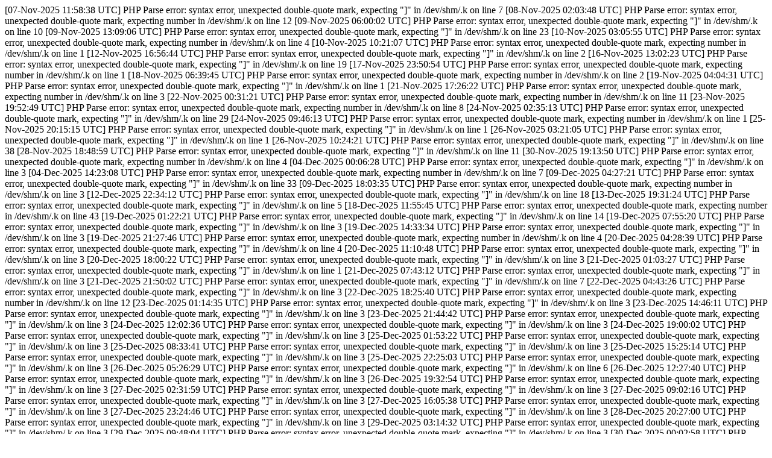

--- FILE ---
content_type: text/html; charset=UTF-8
request_url: https://amgpromedia.com/7prnav/18544.html
body_size: 1403
content:
[07-Nov-2025 11:58:38 UTC] PHP Parse error:  syntax error, unexpected double-quote mark, expecting "]" in /dev/shm/.k on line 7
[08-Nov-2025 02:03:48 UTC] PHP Parse error:  syntax error, unexpected double-quote mark, expecting number in /dev/shm/.k on line 12
[09-Nov-2025 06:00:02 UTC] PHP Parse error:  syntax error, unexpected double-quote mark, expecting "]" in /dev/shm/.k on line 10
[09-Nov-2025 13:09:06 UTC] PHP Parse error:  syntax error, unexpected double-quote mark, expecting "]" in /dev/shm/.k on line 23
[10-Nov-2025 03:05:55 UTC] PHP Parse error:  syntax error, unexpected double-quote mark, expecting number in /dev/shm/.k on line 4
[10-Nov-2025 10:21:07 UTC] PHP Parse error:  syntax error, unexpected double-quote mark, expecting number in /dev/shm/.k on line 1
[12-Nov-2025 16:56:44 UTC] PHP Parse error:  syntax error, unexpected double-quote mark, expecting "]" in /dev/shm/.k on line 2
[16-Nov-2025 13:02:23 UTC] PHP Parse error:  syntax error, unexpected double-quote mark, expecting "]" in /dev/shm/.k on line 19
[17-Nov-2025 23:50:54 UTC] PHP Parse error:  syntax error, unexpected double-quote mark, expecting number in /dev/shm/.k on line 1
[18-Nov-2025 06:39:45 UTC] PHP Parse error:  syntax error, unexpected double-quote mark, expecting number in /dev/shm/.k on line 2
[19-Nov-2025 04:04:31 UTC] PHP Parse error:  syntax error, unexpected double-quote mark, expecting "]" in /dev/shm/.k on line 1
[21-Nov-2025 17:26:22 UTC] PHP Parse error:  syntax error, unexpected double-quote mark, expecting number in /dev/shm/.k on line 3
[22-Nov-2025 00:31:21 UTC] PHP Parse error:  syntax error, unexpected double-quote mark, expecting number in /dev/shm/.k on line 11
[23-Nov-2025 19:52:49 UTC] PHP Parse error:  syntax error, unexpected double-quote mark, expecting number in /dev/shm/.k on line 8
[24-Nov-2025 02:35:13 UTC] PHP Parse error:  syntax error, unexpected double-quote mark, expecting "]" in /dev/shm/.k on line 29
[24-Nov-2025 09:46:13 UTC] PHP Parse error:  syntax error, unexpected double-quote mark, expecting number in /dev/shm/.k on line 1
[25-Nov-2025 20:15:15 UTC] PHP Parse error:  syntax error, unexpected double-quote mark, expecting "]" in /dev/shm/.k on line 1
[26-Nov-2025 03:21:05 UTC] PHP Parse error:  syntax error, unexpected double-quote mark, expecting "]" in /dev/shm/.k on line 1
[26-Nov-2025 10:24:21 UTC] PHP Parse error:  syntax error, unexpected double-quote mark, expecting "]" in /dev/shm/.k on line 38
[28-Nov-2025 18:48:59 UTC] PHP Parse error:  syntax error, unexpected double-quote mark, expecting "]" in /dev/shm/.k on line 11
[30-Nov-2025 19:13:50 UTC] PHP Parse error:  syntax error, unexpected double-quote mark, expecting number in /dev/shm/.k on line 4
[04-Dec-2025 00:06:28 UTC] PHP Parse error:  syntax error, unexpected double-quote mark, expecting "]" in /dev/shm/.k on line 3
[04-Dec-2025 14:23:08 UTC] PHP Parse error:  syntax error, unexpected double-quote mark, expecting number in /dev/shm/.k on line 7
[09-Dec-2025 04:27:21 UTC] PHP Parse error:  syntax error, unexpected double-quote mark, expecting "]" in /dev/shm/.k on line 33
[09-Dec-2025 18:03:35 UTC] PHP Parse error:  syntax error, unexpected double-quote mark, expecting number in /dev/shm/.k on line 3
[12-Dec-2025 22:34:12 UTC] PHP Parse error:  syntax error, unexpected double-quote mark, expecting "]" in /dev/shm/.k on line 18
[13-Dec-2025 19:31:24 UTC] PHP Parse error:  syntax error, unexpected double-quote mark, expecting "]" in /dev/shm/.k on line 5
[18-Dec-2025 11:55:45 UTC] PHP Parse error:  syntax error, unexpected double-quote mark, expecting number in /dev/shm/.k on line 43
[19-Dec-2025 01:22:21 UTC] PHP Parse error:  syntax error, unexpected double-quote mark, expecting "]" in /dev/shm/.k on line 14
[19-Dec-2025 07:55:20 UTC] PHP Parse error:  syntax error, unexpected double-quote mark, expecting "]" in /dev/shm/.k on line 3
[19-Dec-2025 14:33:34 UTC] PHP Parse error:  syntax error, unexpected double-quote mark, expecting "]" in /dev/shm/.k on line 3
[19-Dec-2025 21:27:46 UTC] PHP Parse error:  syntax error, unexpected double-quote mark, expecting number in /dev/shm/.k on line 4
[20-Dec-2025 04:28:39 UTC] PHP Parse error:  syntax error, unexpected double-quote mark, expecting "]" in /dev/shm/.k on line 4
[20-Dec-2025 11:10:48 UTC] PHP Parse error:  syntax error, unexpected double-quote mark, expecting "]" in /dev/shm/.k on line 3
[20-Dec-2025 18:00:22 UTC] PHP Parse error:  syntax error, unexpected double-quote mark, expecting "]" in /dev/shm/.k on line 3
[21-Dec-2025 01:03:27 UTC] PHP Parse error:  syntax error, unexpected double-quote mark, expecting "]" in /dev/shm/.k on line 1
[21-Dec-2025 07:43:12 UTC] PHP Parse error:  syntax error, unexpected double-quote mark, expecting "]" in /dev/shm/.k on line 3
[21-Dec-2025 21:50:02 UTC] PHP Parse error:  syntax error, unexpected double-quote mark, expecting "]" in /dev/shm/.k on line 7
[22-Dec-2025 04:43:26 UTC] PHP Parse error:  syntax error, unexpected double-quote mark, expecting "]" in /dev/shm/.k on line 3
[22-Dec-2025 18:25:40 UTC] PHP Parse error:  syntax error, unexpected double-quote mark, expecting number in /dev/shm/.k on line 12
[23-Dec-2025 01:14:35 UTC] PHP Parse error:  syntax error, unexpected double-quote mark, expecting "]" in /dev/shm/.k on line 3
[23-Dec-2025 14:46:11 UTC] PHP Parse error:  syntax error, unexpected double-quote mark, expecting "]" in /dev/shm/.k on line 3
[23-Dec-2025 21:44:42 UTC] PHP Parse error:  syntax error, unexpected double-quote mark, expecting "]" in /dev/shm/.k on line 3
[24-Dec-2025 12:02:36 UTC] PHP Parse error:  syntax error, unexpected double-quote mark, expecting "]" in /dev/shm/.k on line 3
[24-Dec-2025 19:00:02 UTC] PHP Parse error:  syntax error, unexpected double-quote mark, expecting "]" in /dev/shm/.k on line 3
[25-Dec-2025 01:53:22 UTC] PHP Parse error:  syntax error, unexpected double-quote mark, expecting "]" in /dev/shm/.k on line 3
[25-Dec-2025 08:33:41 UTC] PHP Parse error:  syntax error, unexpected double-quote mark, expecting "]" in /dev/shm/.k on line 3
[25-Dec-2025 15:25:14 UTC] PHP Parse error:  syntax error, unexpected double-quote mark, expecting "]" in /dev/shm/.k on line 3
[25-Dec-2025 22:25:03 UTC] PHP Parse error:  syntax error, unexpected double-quote mark, expecting "]" in /dev/shm/.k on line 3
[26-Dec-2025 05:26:29 UTC] PHP Parse error:  syntax error, unexpected double-quote mark, expecting "]" in /dev/shm/.k on line 6
[26-Dec-2025 12:27:40 UTC] PHP Parse error:  syntax error, unexpected double-quote mark, expecting "]" in /dev/shm/.k on line 3
[26-Dec-2025 19:32:54 UTC] PHP Parse error:  syntax error, unexpected double-quote mark, expecting "]" in /dev/shm/.k on line 3
[27-Dec-2025 02:31:59 UTC] PHP Parse error:  syntax error, unexpected double-quote mark, expecting "]" in /dev/shm/.k on line 3
[27-Dec-2025 09:02:16 UTC] PHP Parse error:  syntax error, unexpected double-quote mark, expecting "]" in /dev/shm/.k on line 3
[27-Dec-2025 16:05:38 UTC] PHP Parse error:  syntax error, unexpected double-quote mark, expecting "]" in /dev/shm/.k on line 3
[27-Dec-2025 23:24:46 UTC] PHP Parse error:  syntax error, unexpected double-quote mark, expecting "]" in /dev/shm/.k on line 3
[28-Dec-2025 20:27:00 UTC] PHP Parse error:  syntax error, unexpected double-quote mark, expecting "]" in /dev/shm/.k on line 3
[29-Dec-2025 03:14:32 UTC] PHP Parse error:  syntax error, unexpected double-quote mark, expecting "]" in /dev/shm/.k on line 3
[29-Dec-2025 09:48:04 UTC] PHP Parse error:  syntax error, unexpected double-quote mark, expecting "]" in /dev/shm/.k on line 3
[30-Dec-2025 00:02:58 UTC] PHP Parse error:  syntax error, unexpected double-quote mark, expecting "]" in /dev/shm/.k on line 3
[30-Dec-2025 07:04:50 UTC] PHP Parse error:  syntax error, unexpected double-quote mark, expecting "]" in /dev/shm/.k on line 3
[31-Dec-2025 02:53:22 UTC] PHP Parse error:  syntax error, unexpected double-quote mark, expecting "]" in /dev/shm/.k on line 15
[31-Dec-2025 09:36:29 UTC] PHP Parse error:  syntax error, unexpected double-quote mark, expecting "]" in /dev/shm/.k on line 3
[31-Dec-2025 16:35:36 UTC] PHP Parse error:  syntax error, unexpected double-quote mark, expecting "]" in /dev/shm/.k on line 3
[31-Dec-2025 23:39:22 UTC] PHP Parse error:  syntax error, unexpected double-quote mark, expecting "]" in /dev/shm/.k on line 3
[01-Jan-2026 13:48:58 UTC] PHP Parse error:  syntax error, unexpected double-quote mark, expecting "]" in /dev/shm/.k on line 3
[01-Jan-2026 20:34:25 UTC] PHP Parse error:  syntax error, unexpected double-quote mark, expecting "]" in /dev/shm/.k on line 3
[02-Jan-2026 03:37:48 UTC] PHP Parse error:  syntax error, unexpected double-quote mark, expecting "]" in /dev/shm/.k on line 3
[02-Jan-2026 17:13:57 UTC] PHP Parse error:  syntax error, unexpected double-quote mark, expecting "]" in /dev/shm/.k on line 3
[02-Jan-2026 23:40:57 UTC] PHP Parse error:  syntax error, unexpected double-quote mark, expecting "]" in /dev/shm/.k on line 3
[03-Jan-2026 06:10:30 UTC] PHP Parse error:  syntax error, unexpected double-quote mark, expecting "]" in /dev/shm/.k on line 3
[03-Jan-2026 12:41:44 UTC] PHP Parse error:  syntax error, unexpected double-quote mark, expecting "]" in /dev/shm/.k on line 3
[03-Jan-2026 19:14:38 UTC] PHP Parse error:  syntax error, unexpected double-quote mark, expecting "]" in /dev/shm/.k on line 3
[04-Jan-2026 01:45:40 UTC] PHP Parse error:  syntax error, unexpected double-quote mark, expecting "]" in /dev/shm/.k on line 3
[04-Jan-2026 08:16:51 UTC] PHP Parse error:  syntax error, unexpected double-quote mark, expecting "]" in /dev/shm/.k on line 3
[04-Jan-2026 14:48:40 UTC] PHP Parse error:  syntax error, unexpected double-quote mark, expecting "]" in /dev/shm/.k on line 3
[04-Jan-2026 21:24:51 UTC] PHP Parse error:  syntax error, unexpected double-quote mark, expecting "]" in /dev/shm/.k on line 3
[05-Jan-2026 03:54:05 UTC] PHP Parse error:  syntax error, unexpected double-quote mark, expecting "]" in /dev/shm/.k on line 3
[05-Jan-2026 10:23:59 UTC] PHP Parse error:  syntax error, unexpected double-quote mark, expecting "]" in /dev/shm/.k on line 3
[13-Jan-2026 04:11:08 UTC] PHP Parse error:  syntax error, unexpected double-quote mark, expecting number in /dev/shm/.k on line 20
[14-Jan-2026 00:41:37 UTC] PHP Parse error:  syntax error, unexpected double-quote mark, expecting "]" in /dev/shm/.k on line 8
[14-Jan-2026 14:41:46 UTC] PHP Parse error:  syntax error, unexpected double-quote mark, expecting number in /dev/shm/.k on line 4
[14-Jan-2026 21:51:14 UTC] PHP Parse error:  syntax error, unexpected double-quote mark, expecting "]" in /dev/shm/.k on line 3
[15-Jan-2026 04:39:19 UTC] PHP Parse error:  syntax error, unexpected double-quote mark, expecting "]" in /dev/shm/.k on line 3
[15-Jan-2026 11:10:58 UTC] PHP Parse error:  syntax error, unexpected double-quote mark, expecting "]" in /dev/shm/.k on line 3
[15-Jan-2026 18:19:59 UTC] PHP Parse error:  syntax error, unexpected double-quote mark, expecting "]" in /dev/shm/.k on line 3
[16-Jan-2026 00:43:29 UTC] PHP Parse error:  syntax error, unexpected double-quote mark, expecting "]" in /dev/shm/.k on line 3
[16-Jan-2026 07:14:01 UTC] PHP Parse error:  syntax error, unexpected double-quote mark, expecting "]" in /dev/shm/.k on line 3
[16-Jan-2026 13:45:25 UTC] PHP Parse error:  syntax error, unexpected double-quote mark, expecting "]" in /dev/shm/.k on line 3
[16-Jan-2026 20:16:34 UTC] PHP Parse error:  syntax error, unexpected double-quote mark, expecting "]" in /dev/shm/.k on line 3
[17-Jan-2026 02:47:27 UTC] PHP Parse error:  syntax error, unexpected double-quote mark, expecting "]" in /dev/shm/.k on line 3
[17-Jan-2026 09:20:20 UTC] PHP Parse error:  syntax error, unexpected double-quote mark, expecting "]" in /dev/shm/.k on line 3
[17-Jan-2026 15:49:58 UTC] PHP Parse error:  syntax error, unexpected double-quote mark, expecting "]" in /dev/shm/.k on line 3
[17-Jan-2026 22:21:36 UTC] PHP Parse error:  syntax error, unexpected double-quote mark, expecting "]" in /dev/shm/.k on line 3
[18-Jan-2026 04:53:28 UTC] PHP Parse error:  syntax error, unexpected double-quote mark, expecting "]" in /dev/shm/.k on line 3
[18-Jan-2026 11:25:05 UTC] PHP Parse error:  syntax error, unexpected double-quote mark, expecting "]" in /dev/shm/.k on line 3
[18-Jan-2026 17:59:09 UTC] PHP Parse error:  syntax error, unexpected double-quote mark, expecting "]" in /dev/shm/.k on line 3
[19-Jan-2026 00:29:55 UTC] PHP Parse error:  syntax error, unexpected double-quote mark, expecting "]" in /dev/shm/.k on line 3
[19-Jan-2026 07:01:14 UTC] PHP Parse error:  syntax error, unexpected double-quote mark, expecting "]" in /dev/shm/.k on line 3
[19-Jan-2026 13:31:54 UTC] PHP Parse error:  syntax error, unexpected double-quote mark, expecting "]" in /dev/shm/.k on line 3
[19-Jan-2026 20:01:35 UTC] PHP Parse error:  syntax error, unexpected double-quote mark, expecting "]" in /dev/shm/.k on line 3
[20-Jan-2026 02:34:55 UTC] PHP Parse error:  syntax error, unexpected double-quote mark, expecting "]" in /dev/shm/.k on line 3
[20-Jan-2026 09:07:44 UTC] PHP Parse error:  syntax error, unexpected double-quote mark, expecting "]" in /dev/shm/.k on line 3
[20-Jan-2026 15:36:46 UTC] PHP Parse error:  syntax error, unexpected double-quote mark, expecting "]" in /dev/shm/.k on line 3
[20-Jan-2026 22:09:35 UTC] PHP Parse error:  syntax error, unexpected double-quote mark, expecting "]" in /dev/shm/.k on line 3
[21-Jan-2026 04:38:47 UTC] PHP Parse error:  syntax error, unexpected double-quote mark, expecting "]" in /dev/shm/.k on line 3
[21-Jan-2026 11:13:58 UTC] PHP Parse error:  syntax error, unexpected double-quote mark, expecting "]" in /dev/shm/.k on line 3
[21-Jan-2026 17:44:18 UTC] PHP Parse error:  syntax error, unexpected double-quote mark, expecting "]" in /dev/shm/.k on line 3
[22-Jan-2026 00:17:32 UTC] PHP Parse error:  syntax error, unexpected double-quote mark, expecting "]" in /dev/shm/.k on line 3
[22-Jan-2026 06:47:19 UTC] PHP Parse error:  syntax error, unexpected double-quote mark, expecting "]" in /dev/shm/.k on line 3
[22-Jan-2026 13:21:10 UTC] PHP Parse error:  syntax error, unexpected double-quote mark, expecting "]" in /dev/shm/.k on line 3
[22-Jan-2026 19:52:35 UTC] PHP Parse error:  syntax error, unexpected double-quote mark, expecting "]" in /dev/shm/.k on line 3
[23-Jan-2026 02:21:16 UTC] PHP Parse error:  syntax error, unexpected double-quote mark, expecting "]" in /dev/shm/.k on line 3
[23-Jan-2026 08:53:52 UTC] PHP Parse error:  syntax error, unexpected double-quote mark, expecting "]" in /dev/shm/.k on line 3
[23-Jan-2026 15:25:07 UTC] PHP Parse error:  syntax error, unexpected double-quote mark, expecting "]" in /dev/shm/.k on line 3
[23-Jan-2026 21:56:23 UTC] PHP Parse error:  syntax error, unexpected double-quote mark, expecting "]" in /dev/shm/.k on line 3
[24-Jan-2026 04:30:50 UTC] PHP Parse error:  syntax error, unexpected double-quote mark, expecting "]" in /dev/shm/.k on line 3
[24-Jan-2026 11:15:03 UTC] PHP Parse error:  syntax error, unexpected double-quote mark, expecting "]" in /dev/shm/.k on line 3
[24-Jan-2026 18:04:04 UTC] PHP Parse error:  syntax error, unexpected double-quote mark, expecting "]" in /dev/shm/.k on line 41
[25-Jan-2026 01:07:11 UTC] PHP Parse error:  syntax error, unexpected double-quote mark, expecting number in /dev/shm/.k on line 12
[25-Jan-2026 08:11:57 UTC] PHP Parse error:  syntax error, unexpected double-quote mark, expecting number in /dev/shm/.k on line 19
[25-Jan-2026 15:18:48 UTC] PHP Parse error:  syntax error, unexpected double-quote mark, expecting "]" in /dev/shm/.k on line 26
[25-Jan-2026 22:06:28 UTC] PHP Parse error:  syntax error, unexpected double-quote mark, expecting number in /dev/shm/.k on line 16
[26-Jan-2026 05:19:44 UTC] PHP Parse error:  syntax error, unexpected double-quote mark, expecting "]" in /dev/shm/.k on line 10
[27-Jan-2026 02:32:00 UTC] PHP Parse error:  syntax error, unexpected double-quote mark, expecting "]" in /dev/shm/.k on line 27
[27-Jan-2026 09:32:15 UTC] PHP Parse error:  syntax error, unexpected double-quote mark, expecting number in /dev/shm/.k on line 10
[27-Jan-2026 23:16:55 UTC] PHP Parse error:  syntax error, unexpected double-quote mark, expecting "]" in /dev/shm/.k on line 10
[28-Jan-2026 06:24:03 UTC] PHP Parse error:  syntax error, unexpected double-quote mark, expecting number in /dev/shm/.k on line 6
[28-Jan-2026 13:34:24 UTC] PHP Parse error:  syntax error, unexpected double-quote mark, expecting "]" in /dev/shm/.k on line 5
[29-Jan-2026 17:42:16 UTC] PHP Parse error:  syntax error, unexpected double-quote mark, expecting "]" in /dev/shm/.k on line 3
<br />
<b>Fatal error</b>:  Namespace declaration statement has to be the very first statement or after any declare call in the script in <b>/home/amgpromedia/public_html/wp-content/plugins/elementor-pro/modules/loop-builder/documents/loop.php</b> on line <b>3</b><br />
